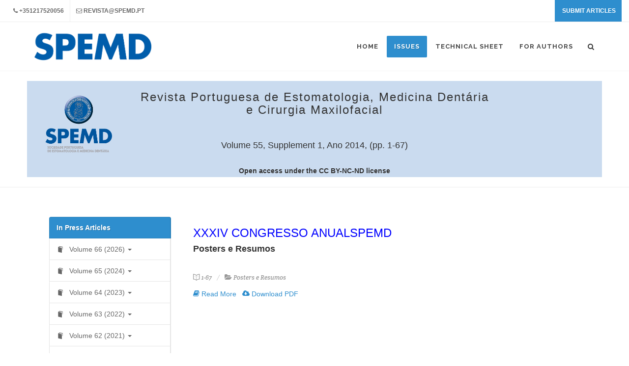

--- FILE ---
content_type: text/html; charset=UTF-8
request_url: https://revista.spemd.pt/issues/108
body_size: 76631
content:

<!DOCTYPE html>
<html dir="ltr" lang="pt-PT">
<head>

	
	<meta charset="utf-8" />
<meta http-equiv="content-type" content="text/html; charset=utf-8" />

<link rel="icon" href="https://administracao.spemd.pt/app/assets/imagens/files_img/1_1_591d6e45c898a.png"/>

<title>SPEMD | REVISTA CIENTIFICA </title>
	<!-- Stylesheets
============================================= -->
<link href="https://fonts.googleapis.com/css?family=Lato:300,400,400italic,600,700|Raleway:300,400,500,600,700|Crete+Round:400italic" rel="stylesheet" type="text/css" />
<link rel="stylesheet" href="/assets/css/bootstrap.css" type="text/css" />
<link rel="stylesheet" href="/assets/css/style.css?123" type="text/css" />
<link rel="stylesheet" href="/assets/css/custom.css" type="text/css" />
<link rel="stylesheet" href="/assets/css/swiper.css" type="text/css" />
<link rel="stylesheet" href="/assets/css/dark.css" type="text/css" />
<link rel="stylesheet" href="/assets/css/font-icons.css" type="text/css" />
<link rel="stylesheet" href="/assets/css/animate.css" type="text/css" />
<link rel="stylesheet" href="/assets/css/magnific-popup.css" type="text/css" />
<link rel="stylesheet" href="/assets/css/bootstrap.css" type="text/css" />
<link rel="stylesheet" href="/assets/css/components/bootstrap-datepicker.css" type="text/css" />
<link rel="stylesheet" href="/assets/css/components/daterangepicker.css" type="text/css" />

<link rel="stylesheet" href="/assets/css/responsive.css" type="text/css" />
<meta name="viewport" content="width=device-width, initial-scale=1" />

<link rel="stylesheet" href="/assets/css/colors.css" type="text/css" />
<!-- Document Title
============================================= -->
<script type="text/javascript" src="/assets/js/jquery.js"></script>
<!--script src="https://code.jquery.com/jquery-1.11.0.min.js"></script-->
	</head>
<body class="stretched side-panel-left">
	<!-- Document Wrapper
	============================================= -->
	<div id="wrapper" class="clearfix">

		<div class="body-overlay"></div>
<div id="side-panel" class="dark">

    <div id="side-panel-trigger-close" class="side-panel-trigger"><a href="#"><i class="icon-line-cross"></i></a></div>

    <div class="side-panel-wrap">

        <div class="widget clearfix">

            <div class="widget clearfix input-daterange travel-date-group custom">
                <form class="form-horizontal" method="post" action="/search" name="search">

                    <h4>Search options</h4>
                    <div class="form-group">
                        <h6>Search</h6>
                        <input type="text" class="sm-form-control tleft" name="search[q]" value="" placeholder="Search...">
                    </div>
                    <div class="form-group">
                        <h6>Search by author</h6>
                        <input type="text" class="sm-form-control tleft" name="search[author]"  value="" placeholder="Author Name">
                    </div>
                    <div class="form-group">
                        <h6>Between Dates</h6>
                        <div class="input-group input-daterange">
                            <input type="text" value="" class="sm-form-control tleft" name="search[date_start]" placeholder="DD/MM/YYYY">
                            <span class="input-group-addon">to</span>
                            <input type="text" value="" class="sm-form-control tleft" name="search[date_end]" placeholder="DD/MM/YYYY">
                        </div>
                    </div>
                    <script>

                    </script>
                    <div class="form-group">
                        <h6>Volume and Number</h6>
                        <div class="input-group">
                            <input type="text" value="" class="sm-form-control tleft" name="search[volume]" placeholder="Volume"/>
                            <span class="input-group-addon"> & </span>
                            <input type="text" value="" class="sm-form-control tleft" name="search[number]" placeholder="Number"/>
                        </div>
                    </div>
                    <div class="form-group topmargin-custom">
                        <input type="submit" class="searchbtn sm-form-control" value="Search">
                    </div>
                </form>

            </div>

        </div>

    </div>

</div>
<script>
// $(document).ready(function(){
	// $('#aa').datepicker({});
// });

</script>
		<div id="top-bar">
	<div class="container-fluid clearfix">
		<div class="col_half hidden-xs nobottommargin">
			<div class="top-links">
				<ul class="sf-js-enabled clearfix">
					<li><a href="/home" class=""><i class="icon-phone3"></i>+351217520056</a></li><li><a href="mailto:revista@spemd.pt" class=""><i class="icon-envelope2"></i>revista@spemd.pt</a></li>				</ul>
			</div>
		</div>
		<div class="col_half col_last fright nobottommargin">
			<div class="top-links">
				<ul class="sf-js-enabled clearfix">
					<li fffffff><a href="https://www.editorialmanager.com/rpemd/default.aspx" class="bgcolor btn-whitefont"><i class=""></i>SUBMIT ARTICLES</a></li>				</ul>
			</div>
		</div>
	</div>
</div>		<header id="header">
	<div id="header-wrap">
		<div class="container clearfix">
			<div id="primary-menu-trigger"><i class="icon-reorder"></i></div>
			<div id="logo">
				<a href="/" class="standard-logo" data-dark-logo="/assets/images/logo1.png">
					<img src="https://administracao.spemd.pt/app/assets/imagens/files_img/1_1_591d57a21f308.png" alt="Canvas Logo">
				</a>
				<a href="/" class="retina-logo" data-dark-logo="/assets/images/logo1.png">
					<img src="https://administracao.spemd.pt/app/assets/imagens/files_img/1_1_591d57a21f308.png" alt="Canvas Logo">
				</a>
			</div>
			<nav id="primary-menu" class="style-3">
				<ul>
											<li class="sub-menu
						">
							<a href="/home"><div>Home </div></a>
													</li>
											<li class="sub-menu
						current">
							<a href="/issues"><div>Issues </div></a>
													</li>
											<li class="sub-menu
						">
							<a href="/technical-sheet"><div>Technical Sheet </div></a>
													</li>
											<li class="sub-menu
						">
							<a href="/instructions-for-author"><div>For Authors </div></a>
													</li>
									</ul>
				<div id="top-search">
					<a href="#" class="side-panel-trigger"><i class="icon-search3"></i></a>
				</div>
			</nav>
		</div>
	</div>
</header>
<div class="clearfix"></div>		
				<section id="content">
			
﻿<div class="container">
    <div class="row">
        <div class="col-lg-12 journals-header">
            <div class="col-lg-2 journals-header-col">
                <img class="img-journals" src="../assets/images/spemd_logo_artigo.png" alt="Spemd Logo">
            </div>
									<div class="col-lg-8 journals-header-col">
							<h3 class="journals-header-title">Revista Portuguesa de Estomatologia, Medicina Dentária e Cirurgia Maxilofacial</h3>
							<p class="journals-header-text">
								</br>						   </p>
						   <p class="journals-header-text">
							   <h4 class="center">Volume 55, Supplement 1, Ano 2014, (pp. 1-67)</h4>						   </p>
					<br/><p class="journals-header-text"><b>Open access under the CC BY-NC-ND license</b></p>
						</div>
						<div class="col-lg-2 journals-header-col">
													</div>
						        </div>
    </div>
</div>
<hr><div class="content-wrap padding-adjust">
	<div class="container clearfix">
		<div class="col-md-12">
			<div class="col-md-3">
				<div>
	<ul class="sidenav nobottommargin left-menu" id="load_menus">
		<li class="ui-tabs-active"><a href="/inpressarticles/">In Press Articles</a></li>
					<li class="ui-state-default panel">
				<a id="menu_item_66" href="#!" data-target="#volume_66" data-toggle="collapse" class="collapsed menu_item" data-id_menu="66" data-parent="#load_menus">
					<i class="icon-book"></i> Volume 66 (2026)
					<span class="caret arrow"></span>
				</a>
				<ul class="nav collapse left-submenu" id="volume_66">
											<li class="ui-state-default">
							<a href="/issues/196" class="submemu">
								<i class="icon-inbox"></i>
								Issue 4 <small>(pp. 155-212)</small>
								<i class="icon-chevron-right"></i>
							</a>
						</li>
											<li class="ui-state-default">
							<a href="/issues/193" class="submemu">
								<i class="icon-inbox"></i>
								Issue 3 <small>(pp. 97-153)</small>
								<i class="icon-chevron-right"></i>
							</a>
						</li>
											<li class="ui-state-default">
							<a href="/issues/192" class="submemu">
								<i class="icon-inbox"></i>
								Issue 2 <small>(pp. 49-96)</small>
								<i class="icon-chevron-right"></i>
							</a>
						</li>
											<li class="ui-state-default">
							<a href="/issues/191" class="submemu">
								<i class="icon-inbox"></i>
								Issue 1 <small>(pp. 1-48)</small>
								<i class="icon-chevron-right"></i>
							</a>
						</li>
											<li class="ui-state-default">
							<a href="/issues/194" class="submemu">
								<i class="icon-inbox"></i>
								Supplement 1 <small>(pp. 1-46)</small>
								<i class="icon-chevron-right"></i>
							</a>
						</li>
									</ul>
			</li>
					<li class="ui-state-default panel">
				<a id="menu_item_65" href="#!" data-target="#volume_65" data-toggle="collapse" class="collapsed menu_item" data-id_menu="65" data-parent="#load_menus">
					<i class="icon-book"></i> Volume 65 (2024)
					<span class="caret arrow"></span>
				</a>
				<ul class="nav collapse left-submenu" id="volume_65">
											<li class="ui-state-default">
							<a href="/issues/190" class="submemu">
								<i class="icon-inbox"></i>
								Issue 4 <small>(pp. 163-216)</small>
								<i class="icon-chevron-right"></i>
							</a>
						</li>
											<li class="ui-state-default">
							<a href="/issues/186" class="submemu">
								<i class="icon-inbox"></i>
								Issue 3 <small>(pp. 113-161)</small>
								<i class="icon-chevron-right"></i>
							</a>
						</li>
											<li class="ui-state-default">
							<a href="/issues/184" class="submemu">
								<i class="icon-inbox"></i>
								Issue 2 <small>(pp. 57-111)</small>
								<i class="icon-chevron-right"></i>
							</a>
						</li>
											<li class="ui-state-default">
							<a href="/issues/183" class="submemu">
								<i class="icon-inbox"></i>
								Issue 1 <small>(pp. 1-56)</small>
								<i class="icon-chevron-right"></i>
							</a>
						</li>
											<li class="ui-state-default">
							<a href="/issues/187" class="submemu">
								<i class="icon-inbox"></i>
								Supplement 1 <small>(pp. 1-90)</small>
								<i class="icon-chevron-right"></i>
							</a>
						</li>
									</ul>
			</li>
					<li class="ui-state-default panel">
				<a id="menu_item_64" href="#!" data-target="#volume_64" data-toggle="collapse" class="collapsed menu_item" data-id_menu="64" data-parent="#load_menus">
					<i class="icon-book"></i> Volume 64 (2023)
					<span class="caret arrow"></span>
				</a>
				<ul class="nav collapse left-submenu" id="volume_64">
											<li class="ui-state-default">
							<a href="/issues/182" class="submemu">
								<i class="icon-inbox"></i>
								Issue 4 <small>(pp. 139-187)</small>
								<i class="icon-chevron-right"></i>
							</a>
						</li>
											<li class="ui-state-default">
							<a href="/issues/178" class="submemu">
								<i class="icon-inbox"></i>
								Issue 3 <small>(pp.99-138)</small>
								<i class="icon-chevron-right"></i>
							</a>
						</li>
											<li class="ui-state-default">
							<a href="/issues/177" class="submemu">
								<i class="icon-inbox"></i>
								Issue 2 <small>(pp. 55-98)</small>
								<i class="icon-chevron-right"></i>
							</a>
						</li>
											<li class="ui-state-default">
							<a href="/issues/176" class="submemu">
								<i class="icon-inbox"></i>
								Issue 1 <small>(pp. 1-54)</small>
								<i class="icon-chevron-right"></i>
							</a>
						</li>
											<li class="ui-state-default">
							<a href="/issues/179" class="submemu">
								<i class="icon-inbox"></i>
								Supplement 1 <small>(pp. 1-58)</small>
								<i class="icon-chevron-right"></i>
							</a>
						</li>
									</ul>
			</li>
					<li class="ui-state-default panel">
				<a id="menu_item_63" href="#!" data-target="#volume_63" data-toggle="collapse" class="collapsed menu_item" data-id_menu="63" data-parent="#load_menus">
					<i class="icon-book"></i> Volume 63 (2022)
					<span class="caret arrow"></span>
				</a>
				<ul class="nav collapse left-submenu" id="volume_63">
											<li class="ui-state-default">
							<a href="/issues/175" class="submemu">
								<i class="icon-inbox"></i>
								Issue 4 <small>(pp. 179-243)</small>
								<i class="icon-chevron-right"></i>
							</a>
						</li>
											<li class="ui-state-default">
							<a href="/issues/171" class="submemu">
								<i class="icon-inbox"></i>
								Issue 3 <small>(pp. 117-178)</small>
								<i class="icon-chevron-right"></i>
							</a>
						</li>
											<li class="ui-state-default">
							<a href="/issues/170" class="submemu">
								<i class="icon-inbox"></i>
								Issue 2 <small>(pp. 59-115)</small>
								<i class="icon-chevron-right"></i>
							</a>
						</li>
											<li class="ui-state-default">
							<a href="/issues/169" class="submemu">
								<i class="icon-inbox"></i>
								Issue 1 <small>(pp. 1 - 57)</small>
								<i class="icon-chevron-right"></i>
							</a>
						</li>
											<li class="ui-state-default">
							<a href="/issues/172" class="submemu">
								<i class="icon-inbox"></i>
								Supplement 1 <small>(pp. 1-67)</small>
								<i class="icon-chevron-right"></i>
							</a>
						</li>
									</ul>
			</li>
					<li class="ui-state-default panel">
				<a id="menu_item_62" href="#!" data-target="#volume_62" data-toggle="collapse" class="collapsed menu_item" data-id_menu="62" data-parent="#load_menus">
					<i class="icon-book"></i> Volume 62 (2021)
					<span class="caret arrow"></span>
				</a>
				<ul class="nav collapse left-submenu" id="volume_62">
											<li class="ui-state-default">
							<a href="/issues/168" class="submemu">
								<i class="icon-inbox"></i>
								Issue 4 <small>(pp. 193 - 259)</small>
								<i class="icon-chevron-right"></i>
							</a>
						</li>
											<li class="ui-state-default">
							<a href="/issues/166" class="submemu">
								<i class="icon-inbox"></i>
								Issue 3 <small>(pp. 133-192)</small>
								<i class="icon-chevron-right"></i>
							</a>
						</li>
											<li class="ui-state-default">
							<a href="/issues/165" class="submemu">
								<i class="icon-inbox"></i>
								Issue 2 <small>(pp. 69-132)</small>
								<i class="icon-chevron-right"></i>
							</a>
						</li>
											<li class="ui-state-default">
							<a href="/issues/164" class="submemu">
								<i class="icon-inbox"></i>
								Issue 1 <small>(pp. 1-68)</small>
								<i class="icon-chevron-right"></i>
							</a>
						</li>
											<li class="ui-state-default">
							<a href="/issues/167" class="submemu">
								<i class="icon-inbox"></i>
								Supplement 1 <small></small>
								<i class="icon-chevron-right"></i>
							</a>
						</li>
									</ul>
			</li>
					<li class="ui-state-default panel">
				<a id="menu_item_61" href="#!" data-target="#volume_61" data-toggle="collapse" class="collapsed menu_item" data-id_menu="61" data-parent="#load_menus">
					<i class="icon-book"></i> Volume 61 (2020)
					<span class="caret arrow"></span>
				</a>
				<ul class="nav collapse left-submenu" id="volume_61">
											<li class="ui-state-default">
							<a href="/issues/163" class="submemu">
								<i class="icon-inbox"></i>
								Issue 4 <small>(pp. 155-214)</small>
								<i class="icon-chevron-right"></i>
							</a>
						</li>
											<li class="ui-state-default">
							<a href="/issues/161" class="submemu">
								<i class="icon-inbox"></i>
								Issue 3 <small>(pp. 97-153)</small>
								<i class="icon-chevron-right"></i>
							</a>
						</li>
											<li class="ui-state-default">
							<a href="/issues/160" class="submemu">
								<i class="icon-inbox"></i>
								Issue 2 <small>(pp. 45 - 96)</small>
								<i class="icon-chevron-right"></i>
							</a>
						</li>
											<li class="ui-state-default">
							<a href="/issues/159" class="submemu">
								<i class="icon-inbox"></i>
								Issue 1 <small>(pp. 1-44)</small>
								<i class="icon-chevron-right"></i>
							</a>
						</li>
											<li class="ui-state-default">
							<a href="/issues/162" class="submemu">
								<i class="icon-inbox"></i>
								Supplement 1 <small>(pp. 1-38)</small>
								<i class="icon-chevron-right"></i>
							</a>
						</li>
									</ul>
			</li>
					<li class="ui-state-default panel">
				<a id="menu_item_60" href="#!" data-target="#volume_60" data-toggle="collapse" class="collapsed menu_item" data-id_menu="60" data-parent="#load_menus">
					<i class="icon-book"></i> Volume 60 (2019)
					<span class="caret arrow"></span>
				</a>
				<ul class="nav collapse left-submenu" id="volume_60">
											<li class="ui-state-default">
							<a href="/issues/158" class="submemu">
								<i class="icon-inbox"></i>
								Issue 4 <small>(pp.  155-222)</small>
								<i class="icon-chevron-right"></i>
							</a>
						</li>
											<li class="ui-state-default">
							<a href="/issues/154" class="submemu">
								<i class="icon-inbox"></i>
								Issue 3 <small>(pp. 95-153)</small>
								<i class="icon-chevron-right"></i>
							</a>
						</li>
											<li class="ui-state-default">
							<a href="/issues/152" class="submemu">
								<i class="icon-inbox"></i>
								Issue 2 <small>(pp. 37 - 94)</small>
								<i class="icon-chevron-right"></i>
							</a>
						</li>
											<li class="ui-state-default">
							<a href="/issues/151" class="submemu">
								<i class="icon-inbox"></i>
								Issue 1 <small>(pp. 1 - 36)</small>
								<i class="icon-chevron-right"></i>
							</a>
						</li>
											<li class="ui-state-default">
							<a href="/issues/153" class="submemu">
								<i class="icon-inbox"></i>
								Supplement 1 <small>(pp. 1-73)</small>
								<i class="icon-chevron-right"></i>
							</a>
						</li>
									</ul>
			</li>
					<li class="ui-state-default panel">
				<a id="menu_item_59" href="#!" data-target="#volume_59" data-toggle="collapse" class="collapsed menu_item" data-id_menu="59" data-parent="#load_menus">
					<i class="icon-book"></i> Volume 59 (2018)
					<span class="caret arrow"></span>
				</a>
				<ul class="nav collapse left-submenu" id="volume_59">
											<li class="ui-state-default">
							<a href="/issues/150" class="submemu">
								<i class="icon-inbox"></i>
								Issue 4 <small>(pp. 181-230)</small>
								<i class="icon-chevron-right"></i>
							</a>
						</li>
											<li class="ui-state-default">
							<a href="/issues/147" class="submemu">
								<i class="icon-inbox"></i>
								Issue 3 <small>(pp. 131-179)</small>
								<i class="icon-chevron-right"></i>
							</a>
						</li>
											<li class="ui-state-default">
							<a href="/issues/145" class="submemu">
								<i class="icon-inbox"></i>
								Issue 2 <small>(pp. 67-130)</small>
								<i class="icon-chevron-right"></i>
							</a>
						</li>
											<li class="ui-state-default">
							<a href="/issues/144" class="submemu">
								<i class="icon-inbox"></i>
								Issue 1 <small>(pp. 1-65)</small>
								<i class="icon-chevron-right"></i>
							</a>
						</li>
											<li class="ui-state-default">
							<a href="/issues/146" class="submemu">
								<i class="icon-inbox"></i>
								Supplement 1 <small>(pp. 1-75)</small>
								<i class="icon-chevron-right"></i>
							</a>
						</li>
									</ul>
			</li>
					<li class="ui-state-default panel">
				<a id="menu_item_58" href="#!" data-target="#volume_58" data-toggle="collapse" class="collapsed menu_item" data-id_menu="58" data-parent="#load_menus">
					<i class="icon-book"></i> Volume 58 (2017)
					<span class="caret arrow"></span>
				</a>
				<ul class="nav collapse left-submenu" id="volume_58">
											<li class="ui-state-default">
							<a href="/issues/103" class="submemu">
								<i class="icon-inbox"></i>
								Issue 4 <small>(pp. 197-240)</small>
								<i class="icon-chevron-right"></i>
							</a>
						</li>
											<li class="ui-state-default">
							<a href="/issues/23" class="submemu">
								<i class="icon-inbox"></i>
								Issue 3 <small>(pp. 133-196)</small>
								<i class="icon-chevron-right"></i>
							</a>
						</li>
											<li class="ui-state-default">
							<a href="/issues/21" class="submemu">
								<i class="icon-inbox"></i>
								Issue 2 <small>(pp. 65-132)</small>
								<i class="icon-chevron-right"></i>
							</a>
						</li>
											<li class="ui-state-default">
							<a href="/issues/3" class="submemu">
								<i class="icon-inbox"></i>
								Issue 1 <small>(pp. 1-64)</small>
								<i class="icon-chevron-right"></i>
							</a>
						</li>
											<li class="ui-state-default">
							<a href="/issues/100" class="submemu">
								<i class="icon-inbox"></i>
								Supplement 1 <small></small>
								<i class="icon-chevron-right"></i>
							</a>
						</li>
									</ul>
			</li>
					<li class="ui-state-default panel">
				<a id="menu_item_57" href="#!" data-target="#volume_57" data-toggle="collapse" class="collapsed menu_item" data-id_menu="57" data-parent="#load_menus">
					<i class="icon-book"></i> Volume 57 (2016)
					<span class="caret arrow"></span>
				</a>
				<ul class="nav collapse left-submenu" id="volume_57">
											<li class="ui-state-default">
							<a href="/issues/27" class="submemu">
								<i class="icon-inbox"></i>
								Issue 4 <small>(pp. 189-265)</small>
								<i class="icon-chevron-right"></i>
							</a>
						</li>
											<li class="ui-state-default">
							<a href="/issues/26" class="submemu">
								<i class="icon-inbox"></i>
								Issue 3 <small>(pp. 125-188)</small>
								<i class="icon-chevron-right"></i>
							</a>
						</li>
											<li class="ui-state-default">
							<a href="/issues/25" class="submemu">
								<i class="icon-inbox"></i>
								Issue 2 <small>(pp. 65-124)</small>
								<i class="icon-chevron-right"></i>
							</a>
						</li>
											<li class="ui-state-default">
							<a href="/issues/24" class="submemu">
								<i class="icon-inbox"></i>
								Issue 1 <small>(pp. 1-61)</small>
								<i class="icon-chevron-right"></i>
							</a>
						</li>
											<li class="ui-state-default">
							<a href="/issues/110" class="submemu">
								<i class="icon-inbox"></i>
								Supplement 1 <small>(pp. 1-67)</small>
								<i class="icon-chevron-right"></i>
							</a>
						</li>
									</ul>
			</li>
					<li class="ui-state-default panel">
				<a id="menu_item_56" href="#!" data-target="#volume_56" data-toggle="collapse" class="collapsed menu_item" data-id_menu="56" data-parent="#load_menus">
					<i class="icon-book"></i> Volume 56 (2015)
					<span class="caret arrow"></span>
				</a>
				<ul class="nav collapse left-submenu" id="volume_56">
											<li class="ui-state-default">
							<a href="/issues/31" class="submemu">
								<i class="icon-inbox"></i>
								Issue 4 <small>(pp. 205-267)</small>
								<i class="icon-chevron-right"></i>
							</a>
						</li>
											<li class="ui-state-default">
							<a href="/issues/30" class="submemu">
								<i class="icon-inbox"></i>
								Issue 3 <small>(pp. 139-203)</small>
								<i class="icon-chevron-right"></i>
							</a>
						</li>
											<li class="ui-state-default">
							<a href="/issues/29" class="submemu">
								<i class="icon-inbox"></i>
								Issue 2 <small>(pp. 75-138)</small>
								<i class="icon-chevron-right"></i>
							</a>
						</li>
											<li class="ui-state-default">
							<a href="/issues/28" class="submemu">
								<i class="icon-inbox"></i>
								Issue 1 <small>(pp. 1-72)</small>
								<i class="icon-chevron-right"></i>
							</a>
						</li>
											<li class="ui-state-default">
							<a href="/issues/109" class="submemu">
								<i class="icon-inbox"></i>
								Supplement 1 <small>(pp. 1-43</small>
								<i class="icon-chevron-right"></i>
							</a>
						</li>
									</ul>
			</li>
					<li class="ui-state-default panel">
				<a id="menu_item_55" href="#!" data-target="#volume_55" data-toggle="collapse" class="collapsed menu_item" data-id_menu="55" data-parent="#load_menus">
					<i class="icon-book"></i> Volume 55 (2014)
					<span class="caret arrow"></span>
				</a>
				<ul class="nav collapse left-submenu" id="volume_55">
											<li class="ui-state-default">
							<a href="/issues/35" class="submemu">
								<i class="icon-inbox"></i>
								Issue 4 <small></small>
								<i class="icon-chevron-right"></i>
							</a>
						</li>
											<li class="ui-state-default">
							<a href="/issues/34" class="submemu">
								<i class="icon-inbox"></i>
								Issue 3 <small></small>
								<i class="icon-chevron-right"></i>
							</a>
						</li>
											<li class="ui-state-default">
							<a href="/issues/33" class="submemu">
								<i class="icon-inbox"></i>
								Issue 2 <small></small>
								<i class="icon-chevron-right"></i>
							</a>
						</li>
											<li class="ui-state-default">
							<a href="/issues/32" class="submemu">
								<i class="icon-inbox"></i>
								Issue 1 <small></small>
								<i class="icon-chevron-right"></i>
							</a>
						</li>
											<li class="ui-state-default ui-tabs-active">
							<a href="/issues/108" class="submemu">
								<i class="icon-inbox"></i>
								Supplement 1 <small>(pp. 1-67)</small>
								<i class="icon-chevron-right"></i>
							</a>
						</li>
									</ul>
			</li>
					<li class="ui-state-default panel">
				<a id="menu_item_54" href="#!" data-target="#volume_54" data-toggle="collapse" class="collapsed menu_item" data-id_menu="54" data-parent="#load_menus">
					<i class="icon-book"></i> Volume 54 (2013)
					<span class="caret arrow"></span>
				</a>
				<ul class="nav collapse left-submenu" id="volume_54">
											<li class="ui-state-default">
							<a href="/issues/39" class="submemu">
								<i class="icon-inbox"></i>
								Issue 4 <small></small>
								<i class="icon-chevron-right"></i>
							</a>
						</li>
											<li class="ui-state-default">
							<a href="/issues/38" class="submemu">
								<i class="icon-inbox"></i>
								Issue 3 <small></small>
								<i class="icon-chevron-right"></i>
							</a>
						</li>
											<li class="ui-state-default">
							<a href="/issues/37" class="submemu">
								<i class="icon-inbox"></i>
								Issue 2 <small></small>
								<i class="icon-chevron-right"></i>
							</a>
						</li>
											<li class="ui-state-default">
							<a href="/issues/36" class="submemu">
								<i class="icon-inbox"></i>
								Issue 1 <small></small>
								<i class="icon-chevron-right"></i>
							</a>
						</li>
											<li class="ui-state-default">
							<a href="/issues/107" class="submemu">
								<i class="icon-inbox"></i>
								Supplement 1 <small>(pp. 1-59)</small>
								<i class="icon-chevron-right"></i>
							</a>
						</li>
									</ul>
			</li>
					<li class="ui-state-default panel">
				<a id="menu_item_53" href="#!" data-target="#volume_53" data-toggle="collapse" class="collapsed menu_item" data-id_menu="53" data-parent="#load_menus">
					<i class="icon-book"></i> Volume 53 (2012)
					<span class="caret arrow"></span>
				</a>
				<ul class="nav collapse left-submenu" id="volume_53">
											<li class="ui-state-default">
							<a href="/issues/50" class="submemu">
								<i class="icon-inbox"></i>
								Issue 4 <small></small>
								<i class="icon-chevron-right"></i>
							</a>
						</li>
											<li class="ui-state-default">
							<a href="/issues/49" class="submemu">
								<i class="icon-inbox"></i>
								Issue 3 <small></small>
								<i class="icon-chevron-right"></i>
							</a>
						</li>
											<li class="ui-state-default">
							<a href="/issues/48" class="submemu">
								<i class="icon-inbox"></i>
								Issue 2 <small></small>
								<i class="icon-chevron-right"></i>
							</a>
						</li>
											<li class="ui-state-default">
							<a href="/issues/47" class="submemu">
								<i class="icon-inbox"></i>
								Issue 1 <small></small>
								<i class="icon-chevron-right"></i>
							</a>
						</li>
											<li class="ui-state-default">
							<a href="/issues/106" class="submemu">
								<i class="icon-inbox"></i>
								Supplement 1 <small>(pp. e1-e23)</small>
								<i class="icon-chevron-right"></i>
							</a>
						</li>
									</ul>
			</li>
					<li class="ui-state-default panel">
				<a id="menu_item_52" href="#!" data-target="#volume_52" data-toggle="collapse" class="collapsed menu_item" data-id_menu="52" data-parent="#load_menus">
					<i class="icon-book"></i> Volume 52 (2011)
					<span class="caret arrow"></span>
				</a>
				<ul class="nav collapse left-submenu" id="volume_52">
											<li class="ui-state-default">
							<a href="/issues/54" class="submemu">
								<i class="icon-inbox"></i>
								Issue 4 <small></small>
								<i class="icon-chevron-right"></i>
							</a>
						</li>
											<li class="ui-state-default">
							<a href="/issues/53" class="submemu">
								<i class="icon-inbox"></i>
								Issue 3 <small></small>
								<i class="icon-chevron-right"></i>
							</a>
						</li>
											<li class="ui-state-default">
							<a href="/issues/52" class="submemu">
								<i class="icon-inbox"></i>
								Issue 2 <small></small>
								<i class="icon-chevron-right"></i>
							</a>
						</li>
											<li class="ui-state-default">
							<a href="/issues/51" class="submemu">
								<i class="icon-inbox"></i>
								Issue 1 <small></small>
								<i class="icon-chevron-right"></i>
							</a>
						</li>
									</ul>
			</li>
					<li class="ui-state-default panel">
				<a id="menu_item_51" href="#!" data-target="#volume_51" data-toggle="collapse" class="collapsed menu_item" data-id_menu="51" data-parent="#load_menus">
					<i class="icon-book"></i> Volume 51 (2010)
					<span class="caret arrow"></span>
				</a>
				<ul class="nav collapse left-submenu" id="volume_51">
											<li class="ui-state-default">
							<a href="/issues/58" class="submemu">
								<i class="icon-inbox"></i>
								Issue 4 <small></small>
								<i class="icon-chevron-right"></i>
							</a>
						</li>
											<li class="ui-state-default">
							<a href="/issues/57" class="submemu">
								<i class="icon-inbox"></i>
								Issue 3 <small></small>
								<i class="icon-chevron-right"></i>
							</a>
						</li>
											<li class="ui-state-default">
							<a href="/issues/56" class="submemu">
								<i class="icon-inbox"></i>
								Issue 2 <small></small>
								<i class="icon-chevron-right"></i>
							</a>
						</li>
											<li class="ui-state-default">
							<a href="/issues/55" class="submemu">
								<i class="icon-inbox"></i>
								Issue 1 <small></small>
								<i class="icon-chevron-right"></i>
							</a>
						</li>
									</ul>
			</li>
					<li class="ui-state-default panel">
				<a id="menu_item_50" href="#!" data-target="#volume_50" data-toggle="collapse" class="collapsed menu_item" data-id_menu="50" data-parent="#load_menus">
					<i class="icon-book"></i> Volume 50 (2009)
					<span class="caret arrow"></span>
				</a>
				<ul class="nav collapse left-submenu" id="volume_50">
											<li class="ui-state-default">
							<a href="/issues/62" class="submemu">
								<i class="icon-inbox"></i>
								Issue 4 <small></small>
								<i class="icon-chevron-right"></i>
							</a>
						</li>
											<li class="ui-state-default">
							<a href="/issues/61" class="submemu">
								<i class="icon-inbox"></i>
								Issue 3 <small></small>
								<i class="icon-chevron-right"></i>
							</a>
						</li>
											<li class="ui-state-default">
							<a href="/issues/60" class="submemu">
								<i class="icon-inbox"></i>
								Issue 2 <small></small>
								<i class="icon-chevron-right"></i>
							</a>
						</li>
											<li class="ui-state-default">
							<a href="/issues/59" class="submemu">
								<i class="icon-inbox"></i>
								Issue 1 <small></small>
								<i class="icon-chevron-right"></i>
							</a>
						</li>
									</ul>
			</li>
					<li class="ui-state-default panel">
				<a id="menu_item_49" href="#!" data-target="#volume_49" data-toggle="collapse" class="collapsed menu_item" data-id_menu="49" data-parent="#load_menus">
					<i class="icon-book"></i> Volume 49 (2008)
					<span class="caret arrow"></span>
				</a>
				<ul class="nav collapse left-submenu" id="volume_49">
											<li class="ui-state-default">
							<a href="/issues/66" class="submemu">
								<i class="icon-inbox"></i>
								Issue 4 <small></small>
								<i class="icon-chevron-right"></i>
							</a>
						</li>
											<li class="ui-state-default">
							<a href="/issues/65" class="submemu">
								<i class="icon-inbox"></i>
								Issue 3 <small></small>
								<i class="icon-chevron-right"></i>
							</a>
						</li>
											<li class="ui-state-default">
							<a href="/issues/64" class="submemu">
								<i class="icon-inbox"></i>
								Issue 2 <small></small>
								<i class="icon-chevron-right"></i>
							</a>
						</li>
											<li class="ui-state-default">
							<a href="/issues/63" class="submemu">
								<i class="icon-inbox"></i>
								Issue 1 <small></small>
								<i class="icon-chevron-right"></i>
							</a>
						</li>
									</ul>
			</li>
					<li class="ui-state-default panel">
				<a id="menu_item_48" href="#!" data-target="#volume_48" data-toggle="collapse" class="collapsed menu_item" data-id_menu="48" data-parent="#load_menus">
					<i class="icon-book"></i> Volume 48 (2007)
					<span class="caret arrow"></span>
				</a>
				<ul class="nav collapse left-submenu" id="volume_48">
											<li class="ui-state-default">
							<a href="/issues/70" class="submemu">
								<i class="icon-inbox"></i>
								Issue 4 <small></small>
								<i class="icon-chevron-right"></i>
							</a>
						</li>
											<li class="ui-state-default">
							<a href="/issues/69" class="submemu">
								<i class="icon-inbox"></i>
								Issue 3 <small></small>
								<i class="icon-chevron-right"></i>
							</a>
						</li>
											<li class="ui-state-default">
							<a href="/issues/68" class="submemu">
								<i class="icon-inbox"></i>
								Issue 2 <small></small>
								<i class="icon-chevron-right"></i>
							</a>
						</li>
											<li class="ui-state-default">
							<a href="/issues/67" class="submemu">
								<i class="icon-inbox"></i>
								Issue 1 <small></small>
								<i class="icon-chevron-right"></i>
							</a>
						</li>
									</ul>
			</li>
					<li class="ui-state-default panel">
				<a id="menu_item_47" href="#!" data-target="#volume_47" data-toggle="collapse" class="collapsed menu_item" data-id_menu="47" data-parent="#load_menus">
					<i class="icon-book"></i> Volume 47 (2006)
					<span class="caret arrow"></span>
				</a>
				<ul class="nav collapse left-submenu" id="volume_47">
											<li class="ui-state-default">
							<a href="/issues/74" class="submemu">
								<i class="icon-inbox"></i>
								Issue 4 <small></small>
								<i class="icon-chevron-right"></i>
							</a>
						</li>
											<li class="ui-state-default">
							<a href="/issues/73" class="submemu">
								<i class="icon-inbox"></i>
								Issue 3 <small></small>
								<i class="icon-chevron-right"></i>
							</a>
						</li>
											<li class="ui-state-default">
							<a href="/issues/72" class="submemu">
								<i class="icon-inbox"></i>
								Issue 2 <small></small>
								<i class="icon-chevron-right"></i>
							</a>
						</li>
											<li class="ui-state-default">
							<a href="/issues/71" class="submemu">
								<i class="icon-inbox"></i>
								Issue 1 <small></small>
								<i class="icon-chevron-right"></i>
							</a>
						</li>
									</ul>
			</li>
					<li class="ui-state-default panel">
				<a id="menu_item_46" href="#!" data-target="#volume_46" data-toggle="collapse" class="collapsed menu_item" data-id_menu="46" data-parent="#load_menus">
					<i class="icon-book"></i> Volume 46 (2005)
					<span class="caret arrow"></span>
				</a>
				<ul class="nav collapse left-submenu" id="volume_46">
											<li class="ui-state-default">
							<a href="/issues/78" class="submemu">
								<i class="icon-inbox"></i>
								Issue 4 <small></small>
								<i class="icon-chevron-right"></i>
							</a>
						</li>
											<li class="ui-state-default">
							<a href="/issues/77" class="submemu">
								<i class="icon-inbox"></i>
								Issue 3 <small></small>
								<i class="icon-chevron-right"></i>
							</a>
						</li>
											<li class="ui-state-default">
							<a href="/issues/76" class="submemu">
								<i class="icon-inbox"></i>
								Issue 2 <small></small>
								<i class="icon-chevron-right"></i>
							</a>
						</li>
											<li class="ui-state-default">
							<a href="/issues/75" class="submemu">
								<i class="icon-inbox"></i>
								Issue 1 <small></small>
								<i class="icon-chevron-right"></i>
							</a>
						</li>
									</ul>
			</li>
					<li class="ui-state-default panel">
				<a id="menu_item_45" href="#!" data-target="#volume_45" data-toggle="collapse" class="collapsed menu_item" data-id_menu="45" data-parent="#load_menus">
					<i class="icon-book"></i> Volume 45 (2004)
					<span class="caret arrow"></span>
				</a>
				<ul class="nav collapse left-submenu" id="volume_45">
											<li class="ui-state-default">
							<a href="/issues/82" class="submemu">
								<i class="icon-inbox"></i>
								Issue 4 <small></small>
								<i class="icon-chevron-right"></i>
							</a>
						</li>
											<li class="ui-state-default">
							<a href="/issues/81" class="submemu">
								<i class="icon-inbox"></i>
								Issue 3 <small></small>
								<i class="icon-chevron-right"></i>
							</a>
						</li>
											<li class="ui-state-default">
							<a href="/issues/80" class="submemu">
								<i class="icon-inbox"></i>
								Issue 2 <small></small>
								<i class="icon-chevron-right"></i>
							</a>
						</li>
											<li class="ui-state-default">
							<a href="/issues/79" class="submemu">
								<i class="icon-inbox"></i>
								Issue 1 <small></small>
								<i class="icon-chevron-right"></i>
							</a>
						</li>
									</ul>
			</li>
					<li class="ui-state-default panel">
				<a id="menu_item_44" href="#!" data-target="#volume_44" data-toggle="collapse" class="collapsed menu_item" data-id_menu="44" data-parent="#load_menus">
					<i class="icon-book"></i> Volume 44 (2003)
					<span class="caret arrow"></span>
				</a>
				<ul class="nav collapse left-submenu" id="volume_44">
											<li class="ui-state-default">
							<a href="/issues/86" class="submemu">
								<i class="icon-inbox"></i>
								Issue 4 <small></small>
								<i class="icon-chevron-right"></i>
							</a>
						</li>
											<li class="ui-state-default">
							<a href="/issues/85" class="submemu">
								<i class="icon-inbox"></i>
								Issue 3 <small></small>
								<i class="icon-chevron-right"></i>
							</a>
						</li>
											<li class="ui-state-default">
							<a href="/issues/84" class="submemu">
								<i class="icon-inbox"></i>
								Issue 2 <small></small>
								<i class="icon-chevron-right"></i>
							</a>
						</li>
											<li class="ui-state-default">
							<a href="/issues/83" class="submemu">
								<i class="icon-inbox"></i>
								Issue 1 <small></small>
								<i class="icon-chevron-right"></i>
							</a>
						</li>
									</ul>
			</li>
					<li class="ui-state-default panel">
				<a id="menu_item_43" href="#!" data-target="#volume_43" data-toggle="collapse" class="collapsed menu_item" data-id_menu="43" data-parent="#load_menus">
					<i class="icon-book"></i> Volume 43 (2002)
					<span class="caret arrow"></span>
				</a>
				<ul class="nav collapse left-submenu" id="volume_43">
											<li class="ui-state-default">
							<a href="/issues/90" class="submemu">
								<i class="icon-inbox"></i>
								Issue 4 <small></small>
								<i class="icon-chevron-right"></i>
							</a>
						</li>
											<li class="ui-state-default">
							<a href="/issues/89" class="submemu">
								<i class="icon-inbox"></i>
								Issue 3 <small></small>
								<i class="icon-chevron-right"></i>
							</a>
						</li>
											<li class="ui-state-default">
							<a href="/issues/88" class="submemu">
								<i class="icon-inbox"></i>
								Issue 2 <small></small>
								<i class="icon-chevron-right"></i>
							</a>
						</li>
											<li class="ui-state-default">
							<a href="/issues/87" class="submemu">
								<i class="icon-inbox"></i>
								Issue 1 <small></small>
								<i class="icon-chevron-right"></i>
							</a>
						</li>
									</ul>
			</li>
					<li class="ui-state-default panel">
				<a id="menu_item_42" href="#!" data-target="#volume_42" data-toggle="collapse" class="collapsed menu_item" data-id_menu="42" data-parent="#load_menus">
					<i class="icon-book"></i> Volume 42 (2001)
					<span class="caret arrow"></span>
				</a>
				<ul class="nav collapse left-submenu" id="volume_42">
											<li class="ui-state-default">
							<a href="/issues/94" class="submemu">
								<i class="icon-inbox"></i>
								Issue 4 <small></small>
								<i class="icon-chevron-right"></i>
							</a>
						</li>
											<li class="ui-state-default">
							<a href="/issues/93" class="submemu">
								<i class="icon-inbox"></i>
								Issue 3 <small></small>
								<i class="icon-chevron-right"></i>
							</a>
						</li>
											<li class="ui-state-default">
							<a href="/issues/92" class="submemu">
								<i class="icon-inbox"></i>
								Issue 2 <small></small>
								<i class="icon-chevron-right"></i>
							</a>
						</li>
											<li class="ui-state-default">
							<a href="/issues/91" class="submemu">
								<i class="icon-inbox"></i>
								Issue 1 <small></small>
								<i class="icon-chevron-right"></i>
							</a>
						</li>
									</ul>
			</li>
					<li class="ui-state-default panel">
				<a id="menu_item_41" href="#!" data-target="#volume_41" data-toggle="collapse" class="collapsed menu_item" data-id_menu="41" data-parent="#load_menus">
					<i class="icon-book"></i> Volume 41 (2000)
					<span class="caret arrow"></span>
				</a>
				<ul class="nav collapse left-submenu" id="volume_41">
											<li class="ui-state-default">
							<a href="/issues/98" class="submemu">
								<i class="icon-inbox"></i>
								Issue 4 <small></small>
								<i class="icon-chevron-right"></i>
							</a>
						</li>
											<li class="ui-state-default">
							<a href="/issues/97" class="submemu">
								<i class="icon-inbox"></i>
								Issue 3 <small></small>
								<i class="icon-chevron-right"></i>
							</a>
						</li>
											<li class="ui-state-default">
							<a href="/issues/96" class="submemu">
								<i class="icon-inbox"></i>
								Issue 2 <small></small>
								<i class="icon-chevron-right"></i>
							</a>
						</li>
											<li class="ui-state-default">
							<a href="/issues/95" class="submemu">
								<i class="icon-inbox"></i>
								Issue 1 <small></small>
								<i class="icon-chevron-right"></i>
							</a>
						</li>
									</ul>
			</li>
					<li class="ui-state-default panel">
				<a id="menu_item_40" href="#!" data-target="#volume_40" data-toggle="collapse" class="collapsed menu_item" data-id_menu="40" data-parent="#load_menus">
					<i class="icon-book"></i> Volume 40 (1999)
					<span class="caret arrow"></span>
				</a>
				<ul class="nav collapse left-submenu" id="volume_40">
											<li class="ui-state-default">
							<a href="/issues/104" class="submemu">
								<i class="icon-inbox"></i>
								Issue 1 <small>pages: 5-57</small>
								<i class="icon-chevron-right"></i>
							</a>
						</li>
									</ul>
			</li>
					<li class="ui-state-default panel">
				<a id="menu_item_39" href="#!" data-target="#volume_39" data-toggle="collapse" class="collapsed menu_item" data-id_menu="39" data-parent="#load_menus">
					<i class="icon-book"></i> Volume 39 (1998)
					<span class="caret arrow"></span>
				</a>
				<ul class="nav collapse left-submenu" id="volume_39">
											<li class="ui-state-default">
							<a href="/issues/112" class="submemu">
								<i class="icon-inbox"></i>
								Issue 4 <small>(pp. 215-249)</small>
								<i class="icon-chevron-right"></i>
							</a>
						</li>
											<li class="ui-state-default">
							<a href="/issues/105" class="submemu">
								<i class="icon-inbox"></i>
								Issue 3 <small>(pp. 153-201)</small>
								<i class="icon-chevron-right"></i>
							</a>
						</li>
									</ul>
			</li>
					<li class="ui-state-default panel">
				<a id="menu_item_38" href="#!" data-target="#volume_38" data-toggle="collapse" class="collapsed menu_item" data-id_menu="38" data-parent="#load_menus">
					<i class="icon-book"></i> Volume 38 (1997)
					<span class="caret arrow"></span>
				</a>
				<ul class="nav collapse left-submenu" id="volume_38">
											<li class="ui-state-default">
							<a href="/issues/114" class="submemu">
								<i class="icon-inbox"></i>
								Issue 4 <small>(pp. 199-249)</small>
								<i class="icon-chevron-right"></i>
							</a>
						</li>
											<li class="ui-state-default">
							<a href="/issues/113" class="submemu">
								<i class="icon-inbox"></i>
								Issue 2 <small>(pp. 65-110)</small>
								<i class="icon-chevron-right"></i>
							</a>
						</li>
									</ul>
			</li>
					<li class="ui-state-default panel">
				<a id="menu_item_37" href="#!" data-target="#volume_37" data-toggle="collapse" class="collapsed menu_item" data-id_menu="37" data-parent="#load_menus">
					<i class="icon-book"></i> Volume 37 (1996)
					<span class="caret arrow"></span>
				</a>
				<ul class="nav collapse left-submenu" id="volume_37">
											<li class="ui-state-default">
							<a href="/issues/117" class="submemu">
								<i class="icon-inbox"></i>
								Issue 4 <small>(pp. 189 - 222)</small>
								<i class="icon-chevron-right"></i>
							</a>
						</li>
											<li class="ui-state-default">
							<a href="/issues/116" class="submemu">
								<i class="icon-inbox"></i>
								Issue 3 <small>(pp. 143-183)</small>
								<i class="icon-chevron-right"></i>
							</a>
						</li>
											<li class="ui-state-default">
							<a href="/issues/115" class="submemu">
								<i class="icon-inbox"></i>
								Issue 2 <small>(pp. 67-127)</small>
								<i class="icon-chevron-right"></i>
							</a>
						</li>
									</ul>
			</li>
					<li class="ui-state-default panel">
				<a id="menu_item_36" href="#!" data-target="#volume_36" data-toggle="collapse" class="collapsed menu_item" data-id_menu="36" data-parent="#load_menus">
					<i class="icon-book"></i> Volume 36 (1995)
					<span class="caret arrow"></span>
				</a>
				<ul class="nav collapse left-submenu" id="volume_36">
											<li class="ui-state-default">
							<a href="/issues/121" class="submemu">
								<i class="icon-inbox"></i>
								Issue 4 <small>(pp. 175-216)</small>
								<i class="icon-chevron-right"></i>
							</a>
						</li>
											<li class="ui-state-default">
							<a href="/issues/120" class="submemu">
								<i class="icon-inbox"></i>
								Issue 3 <small>(pp. 117-163)</small>
								<i class="icon-chevron-right"></i>
							</a>
						</li>
											<li class="ui-state-default">
							<a href="/issues/119" class="submemu">
								<i class="icon-inbox"></i>
								Issue 2 <small>(pp. 75-110)</small>
								<i class="icon-chevron-right"></i>
							</a>
						</li>
											<li class="ui-state-default">
							<a href="/issues/118" class="submemu">
								<i class="icon-inbox"></i>
								Issue 1 <small>(pp. 3-59)</small>
								<i class="icon-chevron-right"></i>
							</a>
						</li>
									</ul>
			</li>
					<li class="ui-state-default panel">
				<a id="menu_item_34" href="#!" data-target="#volume_34" data-toggle="collapse" class="collapsed menu_item" data-id_menu="34" data-parent="#load_menus">
					<i class="icon-book"></i> Volume 34 (1993)
					<span class="caret arrow"></span>
				</a>
				<ul class="nav collapse left-submenu" id="volume_34">
											<li class="ui-state-default">
							<a href="/issues/124" class="submemu">
								<i class="icon-inbox"></i>
								Issue 3 <small>(pp. 149-199)</small>
								<i class="icon-chevron-right"></i>
							</a>
						</li>
											<li class="ui-state-default">
							<a href="/issues/123" class="submemu">
								<i class="icon-inbox"></i>
								Issue 2 <small>(pp. 73-135)</small>
								<i class="icon-chevron-right"></i>
							</a>
						</li>
											<li class="ui-state-default">
							<a href="/issues/122" class="submemu">
								<i class="icon-inbox"></i>
								Issue 1 <small>(pp. 5-57)</small>
								<i class="icon-chevron-right"></i>
							</a>
						</li>
									</ul>
			</li>
					<li class="ui-state-default panel">
				<a id="menu_item_33" href="#!" data-target="#volume_33" data-toggle="collapse" class="collapsed menu_item" data-id_menu="33" data-parent="#load_menus">
					<i class="icon-book"></i> Volume 33 (1992)
					<span class="caret arrow"></span>
				</a>
				<ul class="nav collapse left-submenu" id="volume_33">
											<li class="ui-state-default">
							<a href="/issues/127" class="submemu">
								<i class="icon-inbox"></i>
								Issue 4 <small>(pp. 193-235)</small>
								<i class="icon-chevron-right"></i>
							</a>
						</li>
											<li class="ui-state-default">
							<a href="/issues/126" class="submemu">
								<i class="icon-inbox"></i>
								Issue 2 <small>(pp. 63-101)</small>
								<i class="icon-chevron-right"></i>
							</a>
						</li>
											<li class="ui-state-default">
							<a href="/issues/125" class="submemu">
								<i class="icon-inbox"></i>
								Issue 1 <small>(pp. 7-43)</small>
								<i class="icon-chevron-right"></i>
							</a>
						</li>
									</ul>
			</li>
					<li class="ui-state-default panel">
				<a id="menu_item_32" href="#!" data-target="#volume_32" data-toggle="collapse" class="collapsed menu_item" data-id_menu="32" data-parent="#load_menus">
					<i class="icon-book"></i> Volume 32 (1991)
					<span class="caret arrow"></span>
				</a>
				<ul class="nav collapse left-submenu" id="volume_32">
											<li class="ui-state-default">
							<a href="/issues/131" class="submemu">
								<i class="icon-inbox"></i>
								Issue 4 <small>(pp. 213-262)</small>
								<i class="icon-chevron-right"></i>
							</a>
						</li>
											<li class="ui-state-default">
							<a href="/issues/130" class="submemu">
								<i class="icon-inbox"></i>
								Issue 3 <small>(pp. 153-193)</small>
								<i class="icon-chevron-right"></i>
							</a>
						</li>
											<li class="ui-state-default">
							<a href="/issues/129" class="submemu">
								<i class="icon-inbox"></i>
								Issue 2 <small>(pp. 91-139)</small>
								<i class="icon-chevron-right"></i>
							</a>
						</li>
											<li class="ui-state-default">
							<a href="/issues/128" class="submemu">
								<i class="icon-inbox"></i>
								Issue 1 <small>(pp. 9-67)</small>
								<i class="icon-chevron-right"></i>
							</a>
						</li>
									</ul>
			</li>
					<li class="ui-state-default panel">
				<a id="menu_item_31" href="#!" data-target="#volume_31" data-toggle="collapse" class="collapsed menu_item" data-id_menu="31" data-parent="#load_menus">
					<i class="icon-book"></i> Volume 31 (1990)
					<span class="caret arrow"></span>
				</a>
				<ul class="nav collapse left-submenu" id="volume_31">
											<li class="ui-state-default">
							<a href="/issues/134" class="submemu">
								<i class="icon-inbox"></i>
								Issue 3 <small>(pp. 137-183)</small>
								<i class="icon-chevron-right"></i>
							</a>
						</li>
											<li class="ui-state-default">
							<a href="/issues/133" class="submemu">
								<i class="icon-inbox"></i>
								Issue 2 <small>(pp. 89-120)</small>
								<i class="icon-chevron-right"></i>
							</a>
						</li>
											<li class="ui-state-default">
							<a href="/issues/132" class="submemu">
								<i class="icon-inbox"></i>
								Issue 1 <small>(pp. 9-59)</small>
								<i class="icon-chevron-right"></i>
							</a>
						</li>
									</ul>
			</li>
					<li class="ui-state-default panel">
				<a id="menu_item_30" href="#!" data-target="#volume_30" data-toggle="collapse" class="collapsed menu_item" data-id_menu="30" data-parent="#load_menus">
					<i class="icon-book"></i> Volume 30 (1989)
					<span class="caret arrow"></span>
				</a>
				<ul class="nav collapse left-submenu" id="volume_30">
											<li class="ui-state-default">
							<a href="/issues/136" class="submemu">
								<i class="icon-inbox"></i>
								Issue 2 <small>(pp. 89-142)</small>
								<i class="icon-chevron-right"></i>
							</a>
						</li>
											<li class="ui-state-default">
							<a href="/issues/135" class="submemu">
								<i class="icon-inbox"></i>
								Issue 1 <small>(pp. 9-74)</small>
								<i class="icon-chevron-right"></i>
							</a>
						</li>
									</ul>
			</li>
					<li class="ui-state-default panel">
				<a id="menu_item_29" href="#!" data-target="#volume_29" data-toggle="collapse" class="collapsed menu_item" data-id_menu="29" data-parent="#load_menus">
					<i class="icon-book"></i> Volume 29 (1988)
					<span class="caret arrow"></span>
				</a>
				<ul class="nav collapse left-submenu" id="volume_29">
											<li class="ui-state-default">
							<a href="/issues/139" class="submemu">
								<i class="icon-inbox"></i>
								Issue 4 <small>(pp. 241-300)</small>
								<i class="icon-chevron-right"></i>
							</a>
						</li>
											<li class="ui-state-default">
							<a href="/issues/138" class="submemu">
								<i class="icon-inbox"></i>
								Issue 3 <small>(pp. 164- 226)</small>
								<i class="icon-chevron-right"></i>
							</a>
						</li>
											<li class="ui-state-default">
							<a href="/issues/137" class="submemu">
								<i class="icon-inbox"></i>
								Issue 1 <small>(pp. 6-59)</small>
								<i class="icon-chevron-right"></i>
							</a>
						</li>
									</ul>
			</li>
					<li class="ui-state-default panel">
				<a id="menu_item_28" href="#!" data-target="#volume_28" data-toggle="collapse" class="collapsed menu_item" data-id_menu="28" data-parent="#load_menus">
					<i class="icon-book"></i> Volume 28 (1987)
					<span class="caret arrow"></span>
				</a>
				<ul class="nav collapse left-submenu" id="volume_28">
											<li class="ui-state-default">
							<a href="/issues/141" class="submemu">
								<i class="icon-inbox"></i>
								Issue 2 <small>(pp. 85-197)</small>
								<i class="icon-chevron-right"></i>
							</a>
						</li>
											<li class="ui-state-default">
							<a href="/issues/140" class="submemu">
								<i class="icon-inbox"></i>
								Issue 1 <small>(pp- 33-61)</small>
								<i class="icon-chevron-right"></i>
							</a>
						</li>
									</ul>
			</li>
					<li class="ui-state-default panel">
				<a id="menu_item_27" href="#!" data-target="#volume_27" data-toggle="collapse" class="collapsed menu_item" data-id_menu="27" data-parent="#load_menus">
					<i class="icon-book"></i> Volume 27 (1986)
					<span class="caret arrow"></span>
				</a>
				<ul class="nav collapse left-submenu" id="volume_27">
											<li class="ui-state-default">
							<a href="/issues/143" class="submemu">
								<i class="icon-inbox"></i>
								Issue 3 <small>(pp. 298-398)</small>
								<i class="icon-chevron-right"></i>
							</a>
						</li>
											<li class="ui-state-default">
							<a href="/issues/142" class="submemu">
								<i class="icon-inbox"></i>
								Issue 2 <small>(pp. 162-254)</small>
								<i class="icon-chevron-right"></i>
							</a>
						</li>
									</ul>
			</li>
			</ul>
	<!-- <button class="button button-3d button-rounded button-blue btn-block notopmargin" id="load_more_volumes" posts="5" href="#loaded" class="center"><i class="icon-plus-sign"></i>Load More</button> -->
</div>
<script>
$('#load_more_volumes').click(function(){
	var limite = parseInt($(this).attr("posts"));
	var nivel_2 = parseInt(108);
	if (nivel_2 == null)
	nivel_2=0;
	$.ajax({
		url: "http://revista.spemd.pt/mods/issues/ajax_load_more_menu_left.php",
		type: "POST",
		data: {
			limite : limite,
			nivel_2 : nivel_2
		},
		success: function(resultado){
			limite=limite+5;
			$('#load_more_volumes').attr("posts",limite);
			if (resultado=="noresults"){
				$('#load_more_volumes').hide();
			} else {
				$('#load_menus').append(resultado);
			}
		}
	});
});

$(document).on('click', '.menu_item', function(event) {
	sessionStorage.setItem('menu_aberto', $(this).data('id_menu'));
});
$(document).ready(function() {
	var menu_aberto = sessionStorage.getItem('menu_aberto');
	if (menu_aberto && menu_aberto != '') {
		setTimeout(function () {
			$('#volume_'+menu_aberto).collapse('toggle');
		}, 250);
	}
});
</script>			</div>
			<div class="col-md-9">
				<div class="postcontent clearfix" id="ultimos_artigos">
				<div class="clearfix bottommargin-sm">
				<div class="entry-image">
					<div class="col-md-12">
						<h3 style="color:blue">XXXIV CONGRESSO ANUALSPEMD</h3><h4><strong>Posters e Resumos</strong></h4></br>						<a href="/article/828"><h4 class="journals-article-title">                                     </h4></a>
						<ul class="entry-meta clearfix">
														<li><i class="icon-book2"></i>1-67</li>							<li><i class="icon-folder-open"></i>Posters e Resumos</li>
						</ul>
					</div>
					<div class="col-md-12">
						<a href="/article/828"><i class="icon-book3"></i> Read More</a>
						&nbsp; <a href="http://administracao.spemd.pt/app/assets/imagens/files_img/1_19_5ad45637292f2.pdf" target="_blank"><i class="icon-cloud-download"></i> Download PDF</a>					</div>
				</div>
			</div>
		</div>
			</div>
		</div>
	</div>
</div>
		</section>
				<!-- Footer ============================================= -->
<footer id="footer" class="dark" style="background: url('/assets/images/footer-bg.jpg') repeat; background-size: cover;">
	<div class="container">
		<!-- Footer Widgets
		============================================= -->
		<div class="footer-topo clearfix">
			<div class="row">
				<div class="col-md-3">
					<img src="https://administracao.spemd.pt/app/assets/imagens/files_img/1_1_591d57a2c973f.png" alt="" class="footer-logo" style="margin-bottom: 0px;">

				</div>
				<div class="col-md-9 footer-rev">
						<div class="input-group divcenter">
							<span class="input-group-addon"><i class="icon-email2 "></i></span>
							<input type="email" name="adicionar_email[email]" class="form-control input-lg required email large" placeholder="Enter your Email">
							<span class="input-group-btn">
								<button class="btn btn-lg btn button-blue btn_email" type="submit">Subscribe</button>
							</span>
						</div>
				</div>
				<!--div class="col-md-2 footer-rev">
					<a href="https://www.facebook.com/SPEMD-Sociedade-Portuguesa-de-Estomatologia-e-Medicina-Dent%C3%A1ria-157274777701594" class="social-icon si-dark si-colored si-facebook nobottommargin" style="margin-right: 10px;margin-top: 2px;">
						<i class="icon-facebook"></i>
						<i class="icon-facebook"></i>
					</a>
					<a href="#"><small style="display: block; margin-top: 5px;"><strong>Like us</strong><br>on Facebook</small></a>

				</div-->
			</div>
			<div class="col-md-3">
				<div class="topmargin-sm clearfix ">
					<div class="row">
						<div class="col-md-12">
							<h6>JOURNAL RANK</h6>
							<a href="https://www.scimagojr.com/journalsearch.php?q=21100197926&amp;tip=sid&amp;exact=no" title="SCImago Journal &amp; Country Rank"><img border="0" src="https://www.scimagojr.com/journal_img.php?id=21100197926" alt="SCImago Journal &amp; Country Rank"  /></a>
						</div>
                    </div>
				</div>
			</div>
			<div class="col-md-9">
				<div class="line" style="margin: 0px 0;"></div>
				<div class="topmargin-sm clearfix" >
					<div class="row">
						<div class="col-md-3 col-xs-6 bottommargin-sm widget_links">
							<h6>SEDE NACIONAL</h6>
                            <p>SPEMD - Sociedade Portguesa de Estomatologia e Medicina Dentária<br/>
                                Rua Prof. Fernando da Fonseca,10A - Escritório 7<br/>
                                1600-618<br/>
                                Lisboa<br/>
                                Telefone 217520056<br/>
                                secretariado@spemd.pt<br/>
                            </p>
						</div>
						<div class="col-md-3 col-xs-6 bottommargin-sm widget_links">
							<h6>CONSELHO REG. DO NORTE</h6>
                            <p>Rua do Almada, 679 - 4. andar - sala 403<br>
                                4050-039<br>
                                Porto<br>
                            </p>
						</div>
						<div class="col-md-3 col-xs-6 bottommargin-sm widget_links">
							<h6>CONSELHO REG. DO CENTRO</h6>
                            <p>Rua Antero de Quental, 256 - Ed. Avenida, 9º sala 908<br/>
                                3000-033<br/>
                                Coimbra<br/>
                            </p>
						</div>
						<div class="col-md-3 col-xs-6 bottommargin-sm widget_links">
							<h6>CONSELHO REG. DO SUL</h6>
                            <p>Rua Professor Fernando da Fonseca, 10A - Escritório 7<br/>
                                1600-618<br/>
                                Lisboa<br/>
                            </p>
						</div>
					</div>
				</div>
			</div>
		</div><!-- .footer-widgets-wrap end -->
	</div>

	<!-- Copyrights
	============================================= -->
	<div id="copyrights">
		<div class="container clearfix">
			<div class="col_half">
				<div class="ccopyrights-menu copyright-links clearfix">
											<a href="/home">Home</a>
                     / 						<a href="/issues">Issues</a>
                     / 						<a href="/technical-sheet">Technical Sheet</a>
                     / 						<a href="/instructions-for-author">For Authors</a>
                    				</div>
				Copyrights &copy; 2026 All Rights Reserved by SPEMD.
				
				
				
			</div>
			
			<div class="ccopyrights-menu copyright-links clearfix "  style="z-index:1;  position:absolute; right:200px; bottom:65px; margin-right: 20px;">
				<a href="https://revista.spemd.pt/terms-of-service" class="ccopyrights-menu copyright-links clearfix">
					Terms of Service
				</a>
			</div>
			
			<div class="col_half col_last tright">
				<div class="fright clearfix">
					<a href="https://www.instagram.com/_spemd_/" class="social-icon si-small si-borderless nobottommargin si-facebook">
						<i class="icon-instagram"></i>
						<i class="icon-instagram"></i>
					</a>
					<a href="https://www.facebook.com/SPEMD-Sociedade-Portuguesa-de-Estomatologia-e-Medicina-Dent%C3%A1ria-157274777701594" class="social-icon si-small si-borderless nobottommargin si-facebook">
						<i class="icon-facebook"></i>
						<i class="icon-facebook"></i>
					</a>
					<a href="https://www.youtube.com/channel/UC2LZ_J8s7BYoC8BixboZvhA" class="social-icon si-small si-borderless nobottommargin si-facebook">
						<i class="icon-youtube"></i>
						<i class="icon-youtube"></i>
					</a>
				</div>
				
				
			</div>
		</div>
	</div><!-- #copyrights end -->
</footer><!-- #footer end -->
<script>
	$('.btn_email').click(function(){
		var email = $('input[name="adicionar_email\\[email\\]"]').val();
		$.cookie("email",email);
		window.location.href = "/newsletter";
		/* $.ajax({
			url: "https://revista.spemd.pt/includes/ajax_registar_email.php",
			type: "POST",
			data: {
				email : email
			},
			success: function(resultado){
				$('input[name="adicionar_email\\[email\\]"]').val(resultado);
			}
		}); */
	});
</script>	</div><!-- #wrapper end '/assets/images/footer-bg.jpg'-->
<!-- Go To Top
============================================= -->
<div id="gotoTop" class="icon-angle-up"></div>

<!-- External JavaScripts
============================================= -->

<script type="text/javascript" src="/assets/js/plugins.js"></script>
<script type="text/javascript" src="/assets/js/bootstrap.js"></script>


<!-- Date & Time Picker JS -->
<script type="text/javascript" src="/assets/js/components/moment.js"></script>
<script type="text/javascript" src="/assets/js/components/bootstrap-datepicker.js"></script>
<script type="text/javascript" src="/assets/js/components/timepicker.js"></script>

<!-- Include Date Range Picker -->
<script type="text/javascript" src="/assets/js/components/daterangepicker.js"></script>


<!-- Footer Scripts
============================================= -->
<script type="text/javascript" src="/assets/js/functions.js">
$(function() {
     $('.travel-date-group .default').datepicker({
          autoclose: true,
          startDate: "today",
     });

     $('.travel-date-group .today').datepicker({
          autoclose: true,
          startDate: "today",
          todayHighlight: true
     });

     $('.travel-date-group .past-enabled').datepicker({
          autoclose: true,
     });
     $('.travel-date-group .format').datepicker({
          autoclose: true,
          format: "dd-mm-yyyy",
     });

     $('.travel-date-group .autoclose').datepicker();

     $('.travel-date-group .disabled-week').datepicker({
          autoclose: true,
          daysOfWeekDisabled: "0"
     });

     $('.travel-date-group .highlighted-week').datepicker({
          autoclose: true,
          daysOfWeekHighlighted: "0"
     });

     $('.travel-date-group .mnth').datepicker({
          autoclose: true,
          minViewMode: 1,
          format: "mm/yy"
     });

     $('.travel-date-group .multidate').datepicker({
          multidate: true,
          multidateSeparator: " , "
     });

     $('.travel-date-group .input-daterange').datepicker({
          autoclose: true
     });

     $('.travel-date-group .inline-calendar').datepicker();

     $('.datetimepicker').datetimepicker({
          showClose: true
     });

     $('.datetimepicker1').datetimepicker({
          format: 'LT',
          showClose: true
     });

     $('.datetimepicker2').datetimepicker({
          inline: true,
          sideBySide: true
     });

});

$(function() {
     // .daterange1
     $(".daterange1").daterangepicker({
          "buttonClasses": "button button-rounded button-mini nomargin",
          "applyClass": "button-color",
          "cancelClass": "button-light"
     });

     // .daterange2
     $(".daterange2").daterangepicker({
          "opens": "center",
          timePicker: true,
          timePickerIncrement: 30,
          locale: {
               format: 'MM/DD/YYYY h:mm A'
          },
          "buttonClasses": "button button-rounded button-mini nomargin",
          "applyClass": "button-color",
          "cancelClass": "button-light"
     });

     // .daterange3
     $(".daterange3").daterangepicker({
          singleDatePicker: true,
          showDropdowns: true
     },
     function(start, end, label) {
          var years = moment().diff(start, 'years');
          alert("You are " + years + " years old.");
     });

     // reportrange
     function cb(start, end) {
          $(".reportrange span").html(start.format('MMMM D, YYYY') + ' - ' + end.format('MMMM D, YYYY'));
     }
     cb(moment().subtract(29, 'days'), moment());

     $(".reportrange").daterangepicker({
          "buttonClasses": "button button-rounded button-mini nomargin",
          "applyClass": "button-color",
          "cancelClass": "button-light",
          ranges: {
             'Today': [moment(), moment()],
             'Yesterday': [moment().subtract(1, 'days'), moment().subtract(1, 'days')],
             'Last 7 Days': [moment().subtract(6, 'days'), moment()],
             'Last 30 Days': [moment().subtract(29, 'days'), moment()],
             'This Month': [moment().startOf('month'), moment().endOf('month')],
             'Last Month': [moment().subtract(1, 'month').startOf('month'), moment().subtract(1, 'month').endOf('month')]
          }
     }, cb);

     // .daterange4
     $(".daterange4").daterangepicker({
          autoUpdateInput: false,
          locale: {
               cancelLabel: 'Clear'
          },
          "buttonClasses": "button button-rounded button-mini nomargin",
          "applyClass": "button-color",
          "cancelClass": "button-light"
     });

     $(".daterange4").on('apply.daterangepicker', function(ev, picker) {
          $(this).val(picker.startDate.format('MM/DD/YYYY') + ' - ' + picker.endDate.format('MM/DD/YYYY'));
     });

     $(".daterange4").on('cancel.daterangepicker', function(ev, picker) {
          $(this).val('');
     });

});
</script>
</body>
</html>


--- FILE ---
content_type: text/css
request_url: https://revista.spemd.pt/assets/css/custom.css
body_size: 2547
content:
/* ----------------------------------------------------------------
	Custom CSS

	Add all your Custom Styled CSS here for New Styles or
	Overwriting Default Theme Styles for Better Hanlding Updates
-----------------------------------------------------------------*/
.searched-author{
	color: orange !important;
	font-size: 16px !important;
}

.articles-nopadding{
	padding-top: 10px;
}

.institutos-articles{
	margin-left: 40px;
	margin-bottom: 0px;
}
.article-header-text{
	text-align: right;
	margin-top: 20px;
}

.article-header-col{
	margin-top: 30px;
}

.article-header-title{
	text-align: right;
	margin: 10px 0px;
	letter-spacing: 2px;
}

.article-header{
	background-color: #cadbef;
}

.journals-title-margin{
	margin-left: 15px;
}

.journals-article-title{
	margin-bottom: 0px;
	color: black;
}

.padding-adjust{
	padding-bottom: 40px;
	padding-top: 40px;
}

.img-journals-logo-right{
	float: right;
}

.img-journals{
	height: 180px;
	padding: 15px 0px;
}

.journals-header-text{
	text-align: center;
	margin-bottom: 0px
}

.journals-header-title{
	text-align: center;
	margin-bottom: 15px;
	margin-top: 20px;
	letter-spacing: 2px;
}

.journals-header{
	background-color: #cadbef;
}

.btn-whitefont{
	color: #fff !important;
}

.parceiros-logos{
	width: 125px;
	/*height: 125px;*/
	margin-bottom: 15px;
}

.section-nomargin{
    margin-top: 0px;
	padding-top: 30px;
}

.submemu{
	padding-left: 35px !important;
	text-overflow: ellipsis;
	overflow: hidden;
	width: 100%;
	white-space: nowrap;
}

.journals-title{
	margin: 0 0 15px 0;
}

.article-title{
	color: #0C67B2;
	font-size: 24px;
	margin: 0px;
}

.article-title:hover{
	color: black;
}

.article-abstract{
	font-size: 16px;
}

.footer-logo{
	padding-right: 18px;
	height: 80px;

}

#logo img{
	padding-top: 10px;
	height:100px;
	padding-bottom: 10px;

}

.footer-topo{
	position: relative;
	padding-top: 20px;
}

.footer-rev{
	position: relative;
	padding-top: 15px;
}

.footer-graf{
	position: relative;
	position: relative;
	padding-top: 53px;
}

.padding2{
	padding-top: 14px;
}

.input_email{
	padding: 9px 15px;
    display: inline-block;
    border: 1px solid #ccc;
    border-radius: 4px;
    box-sizing: border-box;
}

.input_pass{
	padding: 9px 15px;
    display: inline-block;
    border: 1px solid #ccc;
    border-radius: 4px;
    box-sizing: border-box;
	margin: 0px 5px 10px 0px;
}

.sidenav li li a, .sidenav li li a:first-child, .sidenav li li a:last-child{
	padding: 10px 15px;
	border: 1px solid #E5E5E5;
}

.ui-state-default.panel{
	border: none;
	margin: 0px;
}